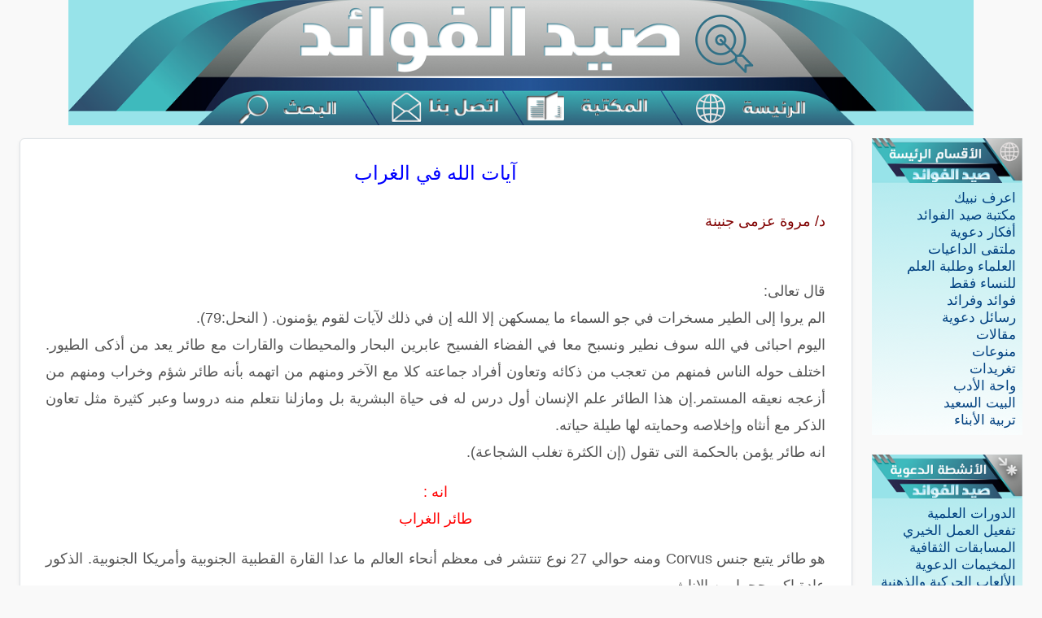

--- FILE ---
content_type: text/html; charset=UTF-8
request_url: https://saaid.org/Minute/216.htm
body_size: 29963
content:
<!DOCTYPE html>
<html lang="ar" dir="rtl">
<head>
  <meta charset="UTF-8">
  <meta name="viewport" content="width=device-width, initial-scale=1.0">
  <title>آيات الله في الغراب</title>
  <!-- Bootstrap RTL أولاً -->
  <link rel="stylesheet" href="/css/bootstrap.rtl.min.css">
  <style>
    a {
      word-break: break-word;
      overflow-wrap: anywhere;
    }
    body { 
      font-size: 1.05em;
      line-height: 1.25em;
      font-family: 'Arabic Transparent', Arial, Helvetica;
      background: #f9f9f9;
      color: #555;
    }
    .gcse-search { margin-top: 0 !important; padding-top: 0 !important; }
    .gsc-control-cse { padding: 0 !important; margin: 0 !important; }
    .blf { color: #004080; text-decoration: none; }
    .blf:hover { text-decoration: underline; color: #000; }
    footer { background: #eee; text-align: center; padding: 10px; margin-top: 20px; }

    @media print {
      .print-header {
        display: block !important;
      }
      header, footer, nav, .related, .btn, .no-print {
        display: none !important;
      }
      main {
        width: 100% !important;
        box-shadow: none !important;
      }
    }
    .ticker-container {
        background-color: #f9f9f9;
        border: 1px solid #ccc;
        overflow: hidden;
        white-space: nowrap;
        direction: rtl;
        padding: 10px;
        margin-bottom: 15px;
        position: relative;
    }

    .ticker-content {
        display: inline-block;
        padding-right: 100%;
        animation: scrollTicker 50s linear infinite;
    }

    .ticker-content:hover {
        animation-play-state: paused;
    }

    .ticker-content a {
        color: #336497;
        text-decoration: none;
        font-size: 14px;
        margin-left: 30px;
    }

    @keyframes scrollTicker {
        0% {
            transform: translateX(100%);
        }
        100% {
            transform: translateX(-100%);
        }
    }
  </style>

  <script src="/js/bootstrap.bundle.min.js"></script>
</head>
<body>
  <div class="print-header d-none">
    <h3 style="text-align: center; margin-bottom: 30px;">
      شبكة صيد الفوائد الإسلامية<br>
      <small>www.saaid.org</small>
    </h3>
  </div>

  <script>
    document.addEventListener("DOMContentLoaded", function() {
      const links = document.querySelectorAll(".article-body a, .article-body u, .article-body ins");
      links.forEach(el => {
        el.style.textDecoration = "none";
      });

      const underlines = document.querySelectorAll(".article-body u, .article-body ins");
      underlines.forEach(el => {
        const parent = el.parentNode;
        while (el.firstChild) parent.insertBefore(el.firstChild, el);
        parent.removeChild(el);
      });
    });
  </script>

  <header>

<!-- ✅ روابط مصورة - لأجهزة سطح المكتب فقط -->
<div class="d-none d-lg-block text-center">
  <img
    src="/img3/IMG_0917.PNG"
    alt="خريطة روابط صيد الفوائد"
    usemap="#site-map"
    style="width: 1112px; height: auto; display: block; margin: auto;"
  >

  <map name="site-map">
    <area alt="الرئيسية" href="https://saaid.org/" shape="rect" coords="760,102,940,187">
    <area alt="المكتبة" href="https://saaid.org/book/index.php" shape="rect" coords="550,102,750,187">
    <area alt="اتصل بنا" href="https://saaid.org/contact.php" shape="rect" coords="385,102,540,187" target="_blank">
    <area alt="البحث" href="https://saaid.org/bahth/search.html" shape="rect" coords="185,102,370,187">
  </map>
</div>

  <!-- ✅ قائمة الجوال فقط -->
  <nav class="navbar navbar-expand-lg navbar-light bg-light border-top border-bottom d-block d-lg-none">
    <div class="container-fluid">
      <a href="/">
        <img class="w-100" src="https://saaid.org/img3/Banner11.jpeg" alt="Banner">
      </a>
      <button class="navbar-toggler" type="button" data-bs-toggle="collapse" data-bs-target="#mobileMenu" aria-controls="mobileMenu" aria-expanded="false" aria-label="عرض القائمة">
        <span class="navbar-toggler-icon"></span>
      </button>

      <div class="collapse navbar-collapse" id="mobileMenu">
        <ul class="navbar-nav me-auto mb-2 mb-lg-0">
          <li class="nav-item"><a class="nav-link" href="/">الرئيسية</a></li>
          <li class="nav-item"><a class="nav-link" href="/mohamed/">اعرف نبيك</a></li>
          <li class="nav-item"><a class="nav-link" href="/Warathah/">العلماء وطلبة العلم</a></li>
          <li class="nav-item"><a class="nav-link" href="/afkar/">أفكار دعوية</a></li>
          <li class="nav-item"><a class="nav-link" href="/fawaed/">فوائد وفرائد</a></li>
          <li class="nav-item"><a class="nav-link" href="/book/">مكتبة صيد الفوائد</a></li>
          <li class="nav-item"><a class="nav-link" href="/Anshatah/">الأنشطة الدعوية</a></li>
          <li class="nav-item"><a class="nav-link" href="/aldawah/">زاد الداعية</a></li>
          <li class="nav-item"><a class="nav-link" href="/alminbar/">زاد الخطيب</a></li>
          <li class="nav-item"><a class="nav-link" href="/3rod/">العروض الدعوية</a></li>
          <li class="nav-item"><a class="nav-link" href="/female/">للنساء فقط</a></li>
          <li class="nav-item"><a class="nav-link" href="/daeyat/">ملتقى الداعيات</a></li>
          <li class="nav-item"><a class="nav-link" href="/rasael/">رسائل دعوية</a></li>
          <li class="nav-item"><a class="nav-link" href="/arabic/">مقالات</a></li>
          <li class="nav-item"><a class="nav-link" href="/wahat/">واحة الأدب</a></li>
          <li class="nav-item"><a class="nav-link" href="/Minute/">منوعات</a></li>
          <li class="nav-item"><a class="nav-link" href="/mktarat/">مختارات</a></li>
          <li class="nav-item"><a class="nav-link" href="/bahoth/">بحوث علمية</a></li>
        </ul>
      </div>
    </div>
  </nav>

  <!-- ✅ محرك البحث يظل ظاهرًا للجميع -->
   <!--<div class="container my-3">
    <script async src="https://cse.google.com/cse.js?cx=4437b2c35696f4864"></script>
  <div class="gcse-search"></div>
  </div>-->
</header>

<div class="container-fluid mt-3" style="width: 100%;">
  <div class="row" style="margin: 0;">

    <!-- ✅ العمود الأيمن (القائمة الجانبية الرئيسية) -->
          <aside class="d-none d-md-block col-md-2">

        <div class="sidebar-section mb-4">
          <img class="w-100" src="/img3/IMG_0941.PNG" alt="رأس القائمة">
          <div class="p-2" style="background: url('/img3/IMG_0907.PNG');">
            <ul class="list-unstyled m-0">
              <li><a class="blf" href="/mohamed/index.htm">اعرف نبيك</a></li>
              <li><a class="blf" href="/book/index.php">مكتبة صيد الفوائد</a></li>
              <li><a class="blf" href="/afkar/index.htm">أفكار دعوية</a></li>
              <li><a class="blf" href="/daeyat/index.htm">ملتقى الداعيات</a></li>
              <li><a class="blf" href="/Warathah/index.htm">العلماء وطلبة العلم</a></li>
              <li><a class="blf" href="/female/index.htm">للنساء فقط</a></li>
              <li><a class="blf" href="/fawaed/index.htm">فوائد وفرائد</a></li>
              <li><a class="blf" href="/rasael/index.htm">رسائل دعوية</a></li>
              <li><a class="blf" href="/arabic/index.htm">مقالات</a></li>
              <li><a class="blf" href="/Minute/index.htm">منوعات</a></li>
              <li><a class="blf" href="/twitter/index.htm">تغريدات</a></li>
              <li><a class="blf" href="/wahat/index.htm">واحة الأدب</a></li>
              <li><a class="blf" href="/mktarat/alzawaj/index.htm">البيت السعيد</a></li>
              <li><a class="blf" href="/tarbiah/index.htm">تربية الأبناء</a></li>
            </ul>
          </div>
        </div>

        <div class="sidebar-section mb-4">
          <img class="w-100" src="/img3/IMG_0939.PNG" alt="رأس القائمة">
          <div class="p-2" style="background: url('/img3/IMG_0907.PNG');">
            <ul class="list-unstyled m-0">
              <li><a class="blf" href="/Anshatah/dorah/index.htm">الدورات العلمية</a></li>
              <li><a class="blf" href="/Anshatah/dole/index.htm">تفعيل العمل الخيري</a></li>
              <li><a class="blf" href="/Anshatah/m/index.htm">المسابقات الثقافية</a></li>
              <li><a class="blf" href="/Anshatah/mk/index.htm">المخيمات الدعوية</a></li>
              <li><a class="blf" href="/Anshatah/matsh/index.htm">الألعاب الحركية والذهنية</a></li>
              <li><a class="blf" href="/Anshatah/r/index.htm">الرحلات الدعوية</a></li>
              <li><a class="blf" href="/Quran/index.htm">حلقات تحفيظ القرآن</a></li>
              <li><a class="blf" href="/afkar/shabab/index.htm">الدعوة في المنتديات</a></li>
              <li><a class="blf" href="/islam/index.htm">ساهم في نشر الإسلام</a></li>
            </ul>
          </div>
        </div>

        <div class="sidebar-section mb-4">
          <img class="w-100" src="/img3/IMG_0940.PNG" alt="رأس القائمة">
          <div class="p-2" style="background: url('/img3/IMG_0907.PNG');">
            <ul class="list-unstyled m-0">
              <li><a class="blf" href="/gesah/index.htm">قصص مؤثرة</a></li>
              <li><a class="blf" href="/flash/index.htm">الفلاش الدعوي</a></li>
              <li><a class="blf" href="/video/index.htm">الفيديو الدعوي</a></li>
              <li><a class="blf" href="/jwal/index.htm">الجوال الدعوي</a></li>
              <li><a class="blf" href="/Anshatah/maarid/index.htm">المعارض الدعوية</a></li>
              <li><a class="blf" href="/PowerPoint/index.htm">الباوربوينت الدعوية</a></li>
              <li><a class="blf" href="/mktarat/abahiah/index.htm">المواقع الإباحية وأثرها</a></li>
              <li><a class="blf" href="/mktarat/thekra/index.htm">وقفة تأمل ومحاسبة</a></li>
              <li><a class="blf" href="/mktarat/m/index.htm">يا روادَ منتديات الحوار</a></li>
              <li><a class="blf" href="/rasael/r39.htm">الشرح الفقهي المصور</a></li>
              <li><a class="blf" href="/Mktb/">مكتبة الصور</a></li>
            </ul>
          </div>
        </div>

      </aside>
      <!-- منطقة المحتوى الرئيسية -->
    <main class="col-md-10 col-12">
      <div class="content article-body p-3 bg-white shadow-sm border rounded">
        
        <!-- ENCODING: UTF-8 -->


<center><table width="98%" border="0" cellspacing="0" cellpadding="5">
	<tr><td height="10">
	<tr><td height="10">
	<p align="center" dir="rtl"><font size="5" color="#0000FF">آيات الله في 
	الغراب</font><tr><td height="10">
	<tr><td height="10">
	<p dir="rtl">
      <span lang="ar-sa"><font size="4" color="#800000">د/ مروة عزمى جنينة</font></span><tr><td height="10" dir="rtl">
      <font size="4"></td</tr>
      </font>
  	<p dir="rtl" align="justify" style="line-height: 200%">
  <font size="4">
  <br>
	قال تعالى:<br>
	الم يروا إلى الطير مسخرات في جو السماء ما يمسكهن إلا الله إن في ذلك لآيات 
	لقوم يؤمنون. ( النحل:79).<br>
	اليوم احبائى في الله سوف نطير ونسبح معا في الفضاء الفسيح عابرين البحار 
	والمحيطات والقارات مع طائر يعد من أذكى الطيور. اختلف حوله الناس فمنهم من 
	تعجب من ذكائه وتعاون أفراد جماعته كلا مع الآخر ومنهم من اتهمه بأنه طائر شؤم 
	وخراب ومنهم من أزعجه نعيقه المستمر.إن هذا الطائر علم الإنسان أول درس له فى 
	حياة البشرية بل ومازلنا نتعلم منه دروسا وعبر كثيرة مثل تعاون الذكر مع أنثاه 
	وإخلاصه وحمايته لها طيلة حياته.<br>
	انه طائر يؤمن بالحكمة التى تقول (إن الكثرة تغلب الشجاعة).</font></p>
		<p dir="rtl" align="center" style="line-height: 200%">
  <font color="#FF0000" size="4">انه :<br>
	طائر الغراب</font></p>
		<p dir="rtl" align="justify" style="line-height: 200%">
  <font size="4">
  هو طائر يتبع جنس Corvus ومنه حوالي 27 نوع تنتشر فى معظم أنحاء العالم ما عدا 
	القارة القطبية الجنوبية وأمريكا الجنوبية. الذكور عادة اكبر حجما من الإناث.<br>
	<br>
	<font color="#FF0000">ما هو اصغر انواع الغربان؟</font><br>
	هو نوع من الغربان يسمى غراب السمك Corvus ossifragus وينتشر هذا النوع على 
	الشريط الساحلى للولايات المتحدة الأمريكية الجنوبية الشرقية ويقوم بالتغذية 
	على الأسماك ويتميز بصغر حجمه فهو يساوى حجم حمامة صغيرة ويتميز أيضا بصوته 
	الحاد المرتفع جدا والذي يسبب إزعاج لباقى أنواع الغربان.<br>
	<br>
	<font color="#FF0000">ماذا يأكل؟ ومن يأكله؟</font><br>
	تتغذى الغربان: على المحاصيل الزراعية والفاكهة والديدان والحشرات والقواقع 
	وبيض الطيور الأخرى والأسماك وأيضا الحيوانات الميتة والمقتولة فى الشوارع 
	وتقوم بتخزين غذائها وتخفيه بأوراق الشجر والأكياس وغيرها <br>
	بعيدا عن أعدائها من الطيور.<br>
	أما من يأكله : فهى البوم والصقور والتى تقوم بمهاجمته وافتراسه ليلا فى عشوشه.<br>
	قال تعالى : ( و كأين من دابة لا تحمل رزقها الله يرزقها وإياكم وهو السميع 
	العليم) العنكبوت: 60<br>
	<br>
	<font color="#FF0000">ما هى لغة التعارف بين الغربان؟</font><br>
	تقوم الغربان بإصدار أصوات عالية ذات ترددات مختلفة هذه الترددات تعتبر لغة 
	التعارف فيما بينهما فلكل نوع من الغربان صوتا بتردد معين وهذه الترددات بمثابة 
	شفرات استخبارية للمجموعة الواحدة, فسماع احد الغربان لصوت غراب أخر غريب عن 
	نوعه أو غريب عن قبيلته فنجده يصدر اصواتا مستمرة عن طريقها تتجمع جميع قبيلته 
	وتحشد جموعها وتتصدى لهذا الغراب الغريب عنهم وتبدأ فى قتاله لهذا فهى تؤمن بان 
	الكثرة تغلب الشجاعة.<br>
	<br>
	هيا بنا نتوجة إلى احد الحدائق العامة لنشاهد هذه الأعداد الكثيرة من العشوش 
	التى تنتشر على هذه الشجرة وانظروا أيضا إلى تلك العشوش الموجودة على الأشجار 
	المجاورة أنها تدل على أن الغربان طيور اجتماعية تعيش فى تجمعات كبيرة كل تجمع 
	يسمى: <br>
	<font color="#FF0000">(بالمجثم roost : ):</font><br>
	و المجثم الواحد يقطنه المئات بل الآلاف من الغربان والتي تنتمي لنوع واحد 
	وتتواجد أفراد المجثم على عدد من الأشجار المجارة لبعضها. ولكن ما الحكمة من 
	معيشة الغربان فى تجمعات كبيرة؟؟؟ لقد ذكرت لكم أن الغربان تؤمن بفطرتها التى 
	وهبها لها الله عز وجل أن الكثرة تغلب الشجاعة والقوة. نعم فالغربان طيور ضعيفة 
	بالمقارنة بأعدائها من الصقور والبوم والتى تنشط ليلا وتفترسها لهذا فتعيش 
	الغربان فى تجمعات كبيرة ترهب بها أعدائها من الطيور الأخرى حيث تبدأ الغربان 
	بإصدار نعيقها المرتفع المستمر قبل غروب الشمس لتتجمع من جميع الاتجاهات وتبدأ 
	كل جماعة أو كل مجثم بالسكون والاستعداد للنوم داخل أعشاشه.<br>
	<br>
	<font color="#FF0000">ولكن ما هى مكونات العش؟ </font><br>
	عند النظر فى مكونات العش نجده عبارة عن أوراق متراكمة من الأشجار والريش 
	وأغصان وأعواد جافة وما هذا؟؟؟؟؟ أنها قطع من الصابون الملونة وأشياء أخرى ذات 
	ألوان جذابة زاهية. سبحان الله إن هذا المخلوق يحب ويقدر الجمال فيقوم بتجميع 
	أى شيئ ذات ألوان زاهية وجميلة وجذابة ويحتفظ بها فى عشه ليشع العش بهجة وجمال 
	فهو مملكته الخاصة.<br>
	<br>
	<font color="#FF0000">ما هى الروح التى تسود ساكنى هذا العش؟؟؟</font><br>
	أهي روح الحب والمودة والرحمة؟ أم كما نرى كثيرا فى حياتنا اليومية العديد 
	والعديد من البيوت والقصور الفاخرة الانقية والتى وبكل أسف تخلو من روح المودة 
	والرحمة التى دعانا الله عز وجل إليها سواء بين الزوجين أو بين الأبناء والآباء 
	أو بين الأبناء وبعضهم.<br>
	سوف تتعجبون احبائى عندما أقول لكم إن الغربان التى نتهمها بأنها مصدر الخراب 
	والنحس أنها تفوقت على الكثير من بنى البشر فنحن لا نرى عشا من أعشاشها إلا 
	وتسكنه روح الرحمة والمودة والحب والتعاون بين أفراده.<br>
	<br>
	<font color="#FF0000">ما هى دورة حياة الغربان؟</font><br>
	في أواخر الشتاء عندما يصل الذكر لسن البلوغ ( 4 سنوات تقريبا) يبدأ بالبحث عن 
	شريكة حياته وتبدأ الرحلة بإصدار صوتا مرتفعا ينادى به على الإناث البالغة ( 3 
	سنوات تقريبا) إلى أن تقترب واحدة منه فيبدأ بنفش ريش جسمه وأجنحته وذيله قليلا 
	كعلامة منه على قبولها ثم يبدأ فى الغناء لها أغنية قصيرة ثم يحدث الزواج بينها 
	ويبدأ كلا منهما فى تنظيف ريش الآخر وتجهيز وبناء العش والذي يستغرق تكوينه 
	حوالى أسبوعين. وبعد أن يصبح عش الزوجية جاهزا لهما تبدأ الأنثى فى وضع البيض 
	حوالى من 6:2 بيضات خلال أسبوع ثم يفقس البيض بعد حوالى 19 يوم وتظل الصغار بعد 
	الفقس من 45:30 يوم فى العش قبل الترييش ثم بعد ذلك تبدأ فى الطيران ومساعدة 
	الأبوين فى الحصول على الغذاء وتجميعه. ولا تضع الأنثى بيضا آخر خلال السنة فهى 
	لها جيل واحد فقط سنويا من الأبناء. <br>
	<br>
	<font color="#FF0000">هل يتزوج ذكر الغراب بأخرى؟</font><br>
	لا يتزوج الذكر مطلقا بأنثى أخرى طيلة حياته والتى تصل فى بعض الأنواع إلى 21 
	سنة. ولكن هناك حالتين لزواجه من أخرى وهى عندما ينتظر فقس البيض الذى وضعته 
	الأنثى فإذا لم يفقس البيض فيترك كلا منهما الآخر ويبدأ فى البحث عن وليف 
	آخر.وقد يلجأ أيضا للزواج من أخرى عند موت وليفته. يا الله إن الغراب ذلك 
	المخلوق الضعيف يعلمنا اليوم دروسا وعبر فى المحبة والمودة والإخلاص بين 
	الزوجين وانه عندما يبحث عن أنثى أخرى للزواج منها فيكون لسبب قوى وقهري وهو 
	إما للحفاظ على نوعه وذريته أو لوحدته بعد موت وليفته و ليس للبحث عن جمال أنثى 
	أخرى أجمل من أنثاه أو اصغر سنا منها أو ... أو....أو...<br>
	<br>
	<font color="#FF0000">ما هى مهام أفراد الأسرة؟</font><br>
	الأنثى تكون مهمتها الأساسية هى حضانة البيض حتى الفقس وإطعام الصغار بعد الفقس 
	أما الذكر فمهمته الأساسية حماية العش من الأعداء حيث يقف على حافته لمنع دخول 
	أى ذكر غريب من مجثم آخر وإذا دخل عشه يقوم بقتله. وكلاهما أيضا يقوم بالبحث عن 
	الغذاء وجلبه إلى العش. عند وجود أكثر من جيل من الأبناء داخل العش فتقوم 
	الأبناء بمساعدة الآباء فى جلب الغذاء وتنظيف العش وإطعام الصغار وحماية العش.<br>
	سبحان الله درس آخر نتعلمه من ذكر الغراب وهو حفاظه على بيته وحميته ونخوته 
	تجاه أنثاه وصغاره بالإضافة لمساعدته لأنثاه فى تربية الصغار والحصول على 
	الغذاء.<br>
	<br>
	ق<font color="#0000FF">ال تعالى فى سورة المائدة:</font><br>
	بسم الله الرحمن الرحيم<br>
	وَاتْلُ عَلَيْهِمْ نَبَأَ ابْنَيْ آدَمَ بِالْحَقِّ إِذْ قَرَّبَا قُرْبَانًا 
	فَتُقُبِّلَ مِن أَحَدِهِمَا وَلَمْ يُتَقَبَّلْ مِنَ الآخَرِ قَالَ لا قتلنك 
	قَالَ إِنَّمَا يَتَقَبَّلُ اللّهُ مِنَ الْمُتَّقِينَ (27)لَئِن بَسَطتَ 
	إِلَيَّ يَدَكَ لِتَقْتُلَنِي مَا أَنَاْ بِبَاسِطٍ يَدِيَ إِلَيْكَ 
	لَأَقْتُلَكَ إِنِّي أَخَافُ اللّهَ رَبَّ الْعَالَمِينَ(28) <br>
	إِنِّي أُرِيدُ أَن تَبُوأ بإثمي وَإِثْمِكَ فَتَكُونَ مِنْ أَصْحَابِ النَّارِ 
	وَذَلِكَ جَزَاء الظَّالِمِينَ(29)<br>
	فَطَوَّعَتْ لَهُ نَفْسُهُ قَتْلَ أَخِيهِ فَقَتَلَهُ فَأَصْبَحَ مِن 
	الْخَاسِرِينَ(30) فَبَعَثَ اللّهُ غُرَابًا يَبْحَثُ فِي الأَرْضِ لِيُرِيَهُ 
	كَيْفَ يُوَارِي سَوْءةَ أَخِيهِ قَالَ يَا وَيْلَتَى أَعَجَزْتُ أَنْ أَكُونَ 
	مِثْلَ هَـذَا الْغُرَابِ فَأُوَارِيَ سَوْءةَ أَخِي فَأَصْبَحَ مِنَ 
	النَّادِمِينَ(31)<br>
	<br>
	<font color="#0000FF">أن هذه الآيات الكريمة تشير إلى:</font><br>
	أولا: تتحدث عن أول جريمة قتل فى البشرية بين الأخوات قابيل وهابيل والتى كان 
	سببها الغيرة و الحقد والكراهية مما أدى إلى قتل قابيل لأخوه هابيل وكان نتيجة 
	فعلته الخلود فى النار حفظنا الله وإياكم منها.<br>
	<br>
	ثانيا: توضح إعجاز الخالق عز وجل بأنه تعالى بعث غرابا يوارى سوءة أخيه ولماذا 
	لم يبعث الله أي طائر آخر؟ ولماذا الغراب؟<br>
	لان العلماء المختصين بدراسة علم سلوك الحيوانات أكدوا أن الغراب هو الطائر 
	الوحيد الذى يقوم بدفن موتاه بل وهو الحيوان الوحيد الذى يقوم بهذا الفعل.<br>
	<br>
	ثالثا: الإنسان مهما أوتى من العلم والمال والقوة والحكمة فانه لا يتعدى إلا أن 
	يكون مخلوقا من مخلوقات الله التى تعيش فى ملكوته فهذا المخلوق الضعيف يعلم 
	الإنسان بقوته وجبروته دروسا وعبر.<br>
	هل هناك مازال من يشكك فى كلام الله عز وجل ؟<br>
	للأسف الشديد هناك أناس ختم الله على قلبهم غشاوة فلا يدخل الأيمان إلى قلوبهم 
	ولا يخرج الكفر من قلبهم ويشككون فى كلام الله الذى لا ينطق عن الهوى ويتعجبون 
	من هذه الآيات ويقولون معقول هذا الطائر الضعيف يعلم الإنسان دفن الموتى؟؟؟ 
	نريد إثباتات علمية تثبت صحة كلامكم وتؤكد ذكاء هذا الطائر. <br>
	<br>
	نقول لهم تعالوا نخبركم بالإثباتات العلمية والتى ثبت ذكاء هذا الطائر إلى ما 
	هو أكثر من دفن الموتى:<br>
	<br>
	قام فريق بريطانى بأخذ احد إناث الغربان إلى احد المعامل البريطانية ووضعوا لحم 
	مهروس داخل أنبوبة اختبار وبالقرب منها قطعة من السلك المعدنى الطويل وتركوا 
	الغراب مع هذه الأدوات داخل المعمل وقاموا بتصوير ما يحدث. فوجدوا بعد اقل من 
	10 دقائق أن أنثى الغراب قامت بثنى نهاية السلك المعدنى ليصبح مثل الخطاف 
	وأدخلته برجلها إلى داخل أنبوبة الاختبار ثم قامت بسحب اللحم المهروس من داخلها 
	ثم التهمتها. فاعتقدوا العلماء أنها فعلت ذلك صدفة فكرروا التجربة 10 مرات 
	ونجحت أنثى الغراب فى العشر مرات فى إخراج اللحم والتهامها.<br>
	<br>
	كما قام احد العلماء الاسرائليين والمهتمون بدراسة سلوك الطيور بتتبع احد 
	الغربان التى تسمى wild hooded crow والمنتشرة فى أرض فلسطين الحبيبة وفجأة وجد 
	احد الغربان تقوم بتجميع فتات الخبز وتشبكها بمساعدة أصابع أرجلها فى فرع من 
	فروع الأشجار ثم تسقطها فى البحيرة وعندما يتجمع السمك على فتات الخبز تحت سطح 
	الماء تنقض عليهم وتمسك بهم بمنقارها ثم تطير بالسمك إلى عشها.<br>
	لقد تعجب هذا العالم من هذا المشهد وكاد يجن ويقول من وضع هذا الذكاء وهذه 
	الحكمة فى عقل هذا الغراب؟؟؟<br>
	<br>
	نقول له انه الله عز وجل والذي حدثنا منذ آلاف السنين عن ذكاء هذا الطائر 
	فتعالوا تدبروا كلام الله عز وجل والذى لا ينطق عن الهوى.<br>
	<b><br>
	&nbsp;</b></font></p></table>      </div>

      <div class="container my-4">
  <div class="row text-center g-3">

    <!-- زر الطباعة (تحديث باستخدام window.print()) -->
    <div class="col-md-3 col-6">
      <button onclick="window.print();" class="btn btn-outline-secondary w-100">
        🖨️ طباعة الصفحة
      </button>
    </div>

    <!-- زر واتساب -->
    <div class="col-md-3 col-6">
      <a class="btn btn-outline-success w-100"
         href="https://wa.me/?text=ألق نظرة على هذا الرابط: https%3A%2F%2Fsaaid.org%2FMinute%2F216.htm"
         target="_blank">
        📲 مشاركة واتساب
      </a>
    </div>

    <!-- زر تويتر -->
    <div class="col-md-3 col-6">
      <a class="btn btn-outline-primary w-100"
         href="https://twitter.com/intent/tweet?url=https%3A%2F%2Fsaaid.org%2FMinute%2F216.htm&text=رابط مفيد من صيد الفوائد"
         target="_blank">
        🐦 مشاركة تويتر
      </a>
    </div>

    <!-- إرسال لصديق -->
    <div class="col-md-3 col-6">
      <a href="#"
         onclick="window.open('https://saaid.org/glblstf.php?site_url=%2FMinute%2F216.htm','popup','width=400,height=100'); return false;"
         class="btn btn-outline-dark w-100">
        📧 إرسال لصديق
      </a>
    </div>

  </div>
</div>


              <div class="related mt-4">
          <h5 class="text-primary">📌 روابط ذات صلة</h5>
          <div class="p-2 bg-light border rounded">
            <!-- ENCODING: UTF-8 -->

<?php if($_GET ["print_it"]){ }else{?>
<li><a class="blf" href="http://saaid.net/Minute/index1.htm"><font size="4">منوعات الفوائد</font></a></li>
<li><a class="blf" href="http://saaid.net/Minute/index.htm"><font size="4">الصفحة الرئيسية</font></a></li>
<?php } ?>          </div>
        </div>
          </main>

    
  <footer class="text-center mt-4">
    <img class="w-100" src="/img3/IMG_0885.PNG" alt="Footer">
  </footer>

  </div>
</div>

</body>
</html>